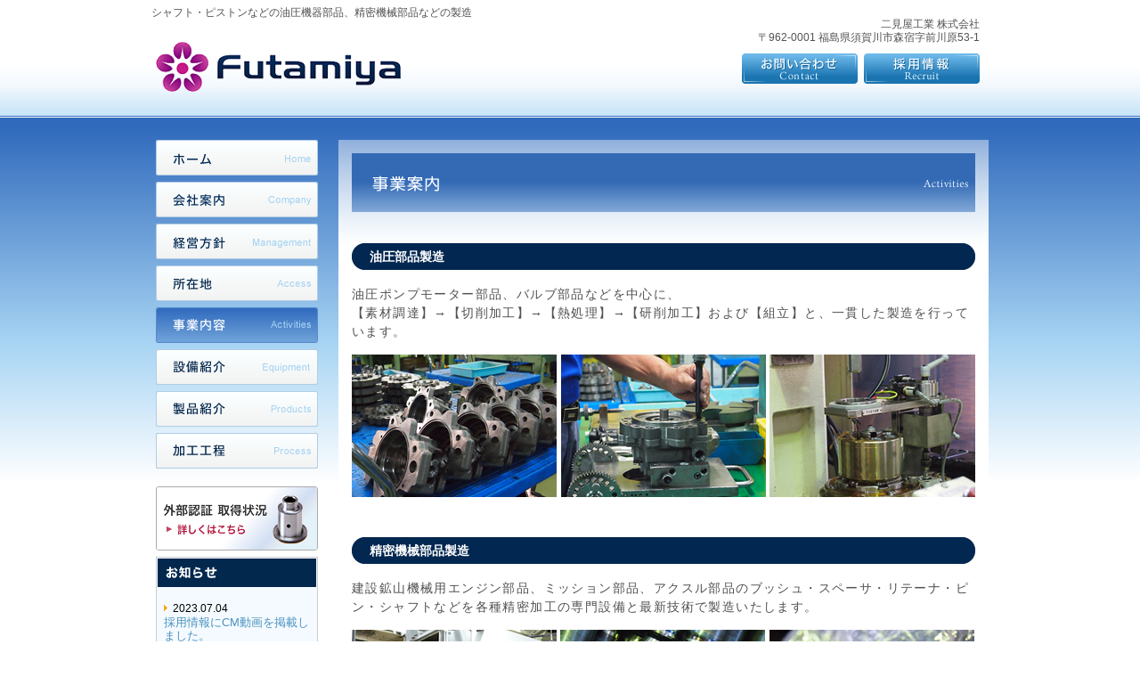

--- FILE ---
content_type: text/html
request_url: http://futamiya.jp/activities/
body_size: 8420
content:
<!DOCTYPE html PUBLIC "-//W3C//DTD XHTML 1.0 Transitional//EN" "http://www.w3.org/TR/xhtml1/DTD/xhtml1-transitional.dtd">
<html xmlns="http://www.w3.org/1999/xhtml"><!-- InstanceBegin template="/Templates/base.dwt" codeOutsideHTMLIsLocked="false" -->

<head>
<meta http-equiv="Content-Type" content="text/html; charset=UTF-8" />
<meta http-equiv="Content-Language" content="ja" />
<meta http-equiv="Content-Style-Type" content="text/css" />
<meta http-equiv="Content-Script-Type" content="text/javascript" />
<meta name="robots" content="index,follow,noodp,noydir" />
<meta http-equiv="imagetoolbar" content="no" />
<!-- InstanceBeginEditable name="doctitle" -->
<title>二見屋工業｜事業案内</title>

<!-- InstanceEndEditable -->
<meta name="description" content="シャフト・ピストン・シリンダーブロックなどの油圧機器、精密機器、建機関連部品の機械加工、鋳物加工、鍛造加工の二見屋工業 株式会社。"  />
<meta name="keywords" content="油圧機器,精密機器,建機部品,鋳物加工,鍛造加工,浸炭焼入れ,高周波焼入れ,ガス軟窒化,熱処理,機械加工,精密,内径研磨,円筒研磨,センターレス研磨"  />
<meta name="copyright" content="Copyright c 二見屋工業. All Rights Reserved." />
<link rel="stylesheet" type="text/css" media="all" href="../common/css/import.css" />
<link rel="shortcut icon" href="../favicon/favicon.ico" />

<script language="JavaScript" type="text/javascript" src="../common/js/jquery-1.7.1.min.js"></script>
<script language="JavaScript" type="text/javascript" src="../common/js/rollover.js"></script>
<script language="JavaScript" type="text/javascript" src="../common/js/page-scroller.js"></script>

<!-- InstanceBeginEditable name="head" --><!-- InstanceEndEditable -->


<!-- InstanceParam name="body_id" type="text" value="Activities" --><!-- InstanceParam name="contents_class" type="text" value="" -->
</head>

<body id="Activities">
<!-- InstanceBeginEditable name="HEAD" --><!-- InstanceEndEditable --><a name="top"></a>

<!-- ======================== ▼ container start ======================== -->
<div id="container">




<!-- ===================== ▼ header start ===================== -->
<div id="headerBK"><div id="header">


<p>シャフト・ピストンなどの油圧機器部品、精密機械部品などの製造</p>
<h1><a href="http://www.futamiya.jp/"><img src="../common/img/logo.png" alt="二見屋工業 株式会社" /></a></h1>

<div id="location" class="clearfix">
<span>二見屋工業 株式会社<br />〒962-0001 福島県須賀川市森宿字前川原53-1</span>
<a href="https://ssl01.beat-fx.com/futamiya.jp/contact/"><img src="../common/img/bt_contact_off.png" width="130" height="34" alt="お問い合わせ" /></a><a href="../recruit/"><img src="../common/img/bt_recruit_off.png" width="130" height="34" alt="採用情報" /></a>
</div>


</div></div>
<!-- ====================== header end ▲ ====================== -->





<!-- ==================== ▼ contents start ==================== -->
<div id="contentsBK">
<div class=" clearfix" id="contents">




<!-- ======== ▼ main start ======== -->
<div id="Main"><!-- InstanceBeginEditable name="contents" -->

<h2>事業案内</h2>



<div class="wrapper1">
<h3>油圧部品製造</h3>
<p>油圧ポンプモーター部品、バルブ部品などを中心に、<br />
【素材調達】→【切削加工】→【熱処理】→【研削加工】および【組立】と、一貫した製造を行っています。</p>

<img src="img/image1.jpg" width="700" height="160" alt="油圧部品製造" />
</div>



<div class="wrapper1">
<h3>精密機械部品製造</h3>
<p>建設鉱山機械用エンジン部品、ミッション部品、アクスル部品のブッシュ・スペーサ・リテーナ・ピン・シャフトなどを各種精密加工の専門設備と最新技術で製造いたします。</p>

<img src="img/image2.jpg" width="700" height="160" alt="精密機械部品製造" />
</div>



<div class="wrapper1">
<h3>建機車体関連部品製造</h3>
<p>ブッシュ、リテーナ、スペーサ、シャフト、ピンなど各種建機関連部品の製造。</p>

<img src="img/image3.jpg" width="700" height="595" alt="建機車体関連部品製造1" />
<img src="img/image4.jpg" width="700" height="480" alt="建機車体関連部品製造2" />
</div>



<div class="wrapper2"><div>
<h4>対応材料</h4>
<p>鉄　ステンレス　銅合金　焼結金属　鋳物　炭素鋼</p>
</div></div>




<!-- InstanceEndEditable --></div>
<!-- ========= main end ▲ ========= -->




<!-- ======== ▼ left start ======== -->
<div id="Left" class="clearfix">

<div id="globalNav"><ul>
<li id="gvNav1"><a href="../">ホーム</a></li>
<li id="gvNav2"><a href="../company/">会社案内</a></li>
<li id="gvNav8"><a href="../management/">経営方針</a></li>
<li id="gvNav3"><a href="../access/">所在地</a></li>
<li id="gvNav4"><a href="../activities/">事業内容</a></li>
<li id="gvNav5"><a href="../equipment/">設備紹介</a></li>
<li id="gvNav6"><a href="../products/">製品紹介</a></li>
<li id="gvNav7"><a href="../process/">加工工程</a></li>
</ul></div>


<div id="globalBan">
<a href="../certification/"><img src="../common/img/bn_cert_off.png" width="182" height="72" alt="外部認証取得状況" /></a>

</div>


<div id="news">
<img src="../common/img/tt_news.jpg" width="178" height="32" alt="お知らせ" />
<dl>
<dt>2023.07.04</dt><dd><font size="2" color="blue">
<a href="http://www.futamiya.jp/recruit/">採用情報にCM動画を掲載しました。</a></font><br></dd>
<dt>2023.05.18</dt><dd><font size="2" color="blue">
<a href="http://www.futamiya.jp/recruit/">採用情報を更新しました。</a></font><br></dd>
<dt>2021.05.18</dt><dd>社内組織の変更記載</dd>
<dt>2019.12.04</dt><dd>健康企業宣言に取り組み、健康優良企業認定を受けました。</dd>
<dt>2019.05.21</dt><dd>労働安全衛生マネジメントシステム 「ISO45001」を取得しました。</dd>
<dt>2013.01.28</dt><dd>ホームページをリニューアルしました。当社WEBサイトをご覧頂き、誠に有難うございます。</dd>
<dt>2012.06.25</dt><dd>労働安全衛生認証「OHSAS18001：2007」を取得いたしました。</dd>
</dl>
</div>





<!-- InstanceBeginEditable name="LEFT FREE" -->

<!-- InstanceEndEditable -->


</div>
<!-- ========= left end ▲ ========= -->




</div>






</div>
<!-- ===================== contents end ▲ ===================== -->


<!-- ========== ▼ pagetop start ========== -->
<div class="pagetop"><a href="#top"><img src="../common/img/pagetop_off.jpg" width="94" height="17" alt="ページの上部へ" /></a></div>
<!-- ========== pagetop end ▲ ============ -->




<!-- ===================== ▼ footer start ===================== -->
<div id="footer">
<div id="footerInner">
<p class="foot1"><span class="ftBold">二見屋工業　株式会社</span><br />
〒962-0001<br />
福島県須賀川市森宿字前川原53-1<br />
TEL：0248-76-5918　／　FAX：0248-76-2493<br />
代表メール　<a href="mailto:&#105;&#110;&#102;&#111;&#64;&#102;&#117;&#116;&#97;&#109;&#105;&#121;&#97;&#46;&#106;&#112;">&#105;&#110;&#102;&#111;&#64;&#102;&#117;&#116;&#97;&#109;&#105;&#121;&#97;&#46;&#106;&#112;</a>
</p>

<p class="foot2">
<span class="ftBold">ご相談・お見積りは、</span> <br />
<img src="../common/img/tel.png" width="181" height="18" alt="代表：0248-76-5918" /><br />
（月～金）9:00～12:00 / 13:00～17:00<br />
（祝日、夏季年末年始特別休業日を除く） </p>

<p class="foot3"> <a href="https://ssl01.beat-fx.com/futamiya.jp/contact/"><img src="../common/img/bt_contact_foot_off.png" width="162" height="18" alt="" /></a> <br />
お気軽にお問い合わせください。
</p>

</div>


<div class="copyright">
<address> Copyright &copy;
<script type="text/javascript">var startYear = 2013;thisDate = new Date();thisYear = thisDate.getFullYear();if(startYear!=thisYear){document.write(startYear+"-"+thisYear);}else{document.write(startYear);}</script>
Futamiya. All Rights Reserved.
</address>
</div>


</div>
<!-- ====================== footer end ▲ ====================== -->





</div>
<!-- ========================= container end ▲ ========================= -->


</body>
<!-- InstanceEnd --></html>


--- FILE ---
content_type: text/css
request_url: http://futamiya.jp/common/css/import.css
body_size: 610
content:
@charset "UTF-8";

/* *************************************************************

*   Import CSS
*   Since:2013-01-20
*   Editor:ricostyle

************************************************************* */



/*
@import "http://www.futamiya.jp/common/css/base.css";
@import "http://www.futamiya.jp/common/css/structure.css";
@import "http://www.futamiya.jp/common/css/navi.css";
@import "http://www.futamiya.jp/common/css/page.css";
@import "http://www.futamiya.jp/common/css/common.css";*/

@import "./base.css";
@import "./structure.css";
@import "./navi.css";
@import "./page.css";
@import "./common.css";

--- FILE ---
content_type: text/css
request_url: http://futamiya.jp/common/css/base.css
body_size: 2185
content:
@charset "UTF-8";

/* *************************************************************

*   Base CSS
*   Since:2013-01-20
*   Editor:ricostyle

************************************************************* */


/* Style Reset
------------------------------------------------------------ */

html,body { margin: 0; padding: 0; height: 100%;}
h1,h2,h3,h4,h5,h6,p,em,strong,address {
	margin: 0;
	padding: 0;
	font-weight: normal;
	font-style: normal;
	font-size: 100%;
}
strong { font-weight: bold !important;}
em{visibility:hidden;height:0;font-size:0;}
dl,dt,dd,
ul,ol,li {
	margin: 0;
	padding: 0;
	list-style: none;
	font-weight: normal;
}

table{
	border-collapse:collapse;
	border-spacing:0;
}
td,th{vertical-align:top;text-align:left;font-weight:normal;}
form,fieldset,legend  { margin: 0; padding: 0; }
fieldset { border: none; height: 100%; }

img {border: none; vertical-align: bottom; background: transparent;}
a img { border: none; }

a { overflow: hidden;outline: none;}


p img{vertical-align:0.2em;}


/* Tags Define
------------------------------------------------------------ */

html>/**/body { overflow:-moz-scrollbars-vertical; } /* for firefox scroll area show */

html:first-child body {
	min-height: 100%;
	padding-bottom: 1px;
}	/* for opera scroll area show */

a {
	/*\*/
   overflow: hidden;
	/**/
}	/* for firefox */

label { cursor: pointer; }

table { empty-cells: show; border-collapse: collapse; border-spacing: 0; }
table caption { text-align: left; }


input:hover,
textarea:hover{
	background: #F8FCFE;
}


/* font family setting and body tag define
---------------------------------------------------- */

body {
	font-size: 100%;
	font-family: "Lucida Grande", sans-serif;
	text-align: center; /* for win ie */
}

html>/**/body {
	font-size: 14px;
	font-family: Hiragino Kaku Gothic Pro W3, "ヒラギノ角ゴ Pro W3", Osaka, "ＭＳ Ｐゴシック", sans-serif;
} /* for mac safari firefox */

* html body {
	font-size: 85%;
	font-family: "ＭＳ Ｐゴシック", sans-serif;
	vertical-align:baseline;
} /* for win ie6 */

*+html body {
	font-size: 85%;
	font-family: "メイリオ", Meiryo, "ＭＳ Ｐゴシック", sans-serif;
} /* for win ie7 */

--- FILE ---
content_type: text/css
request_url: http://futamiya.jp/common/css/structure.css
body_size: 3044
content:
@charset "UTF-8";

/* *************************************************************

*   Structure CSS
*   Since:2013-01-20
*   Editor:ricostyle

************************************************************** */


html {}

body {
	background:#FFF;
	color: #515151;
	position: relative;	
	filter: expression(document.execCommand("BackgroundImageCache", false, true));　/*ホバー時の画像ちらつき防止*/
	margin:0 auto;
	height:auto;
}

div#container {
	position:relative;margin: 0 auto;text-align: center;
}



/* Header
------------------------------------------------------------ */
div#headerBK {width:100%;margin: 0 auto;text-align: left;height:132px;background: #FFF url(../../common/img/bg_head.jpg) repeat-x left top;}
div#header {width:940px;margin: 0 auto;text-align: left;position:relative;height:132px;color:#525252;font-size:0.85em;}

div#header p{padding-top:7px;}
div#header h1{position:absolute;top:47px;left:5px;}

div#header div#location{position:absolute;top:20px;right:10px;}
div#header div#location span{display:block;line-height:1.3em;text-align:right;margin-bottom:10px;}
div#header div#location a{margin-left:7px;}




/* ContentsBK
------------------------------------------------------------ */
div#contentsBK {width:100%;margin: 0 auto;text-align: left;height:100%;background: #FFF url(../../common/img/bg_main.jpg) repeat-x left top;}



/* Base rayout
------------------------------------------------------------ */
div#contents {width:940px;text-align: left;margin:0 auto;padding-top:25px;}
div#contents #Main{width:735px;float:right;}
div#contents #Left{width:205px;float:right;}

div#contents #Main p{line-height:1.5em;letter-spacing:0.1em;}




/* Left Area
------------------------------------------------------------ */

/*	news   */
div#news{border:1px solid #CCC;width:180px;background:#F4FAFF;margin-bottom:20px;}
div#news img{margin:1px 0 17px 1px;}

div#news dl{padding:0 8px;line-height:1.3em;font-size:0.85em;}
div#news dl dt{background: url(../img/icon_arrow_orange.png) no-repeat left 3px;color:#000;padding-left:10px;}
div#news dl dd{color:#666;margin-bottom:17px;}

div#globalBan a{display:block;margin-bottom:7px;}


/*	isostamp   */
.isostamp a{display:inline-block;border:1px solid #CCC;margin-right:4px;}
.isostamp a:hover{border:1px solid #57A5D8;}




/* ------------------------------------------------------------
	5. Footer
------------------------------------------------------------ */
div#footer {background: #FFF url(../../common/img/bg_foot.jpg) repeat-x left top;font-size:0.85em;}
div#footerInner{height:123px;margin:0 auto;width:940px;line-height:1.5em;}
div#footerInner img{margin:5px 0;}
div#footerInner .foot1{float:left;margin:15px 80px auto 15px;text-align:left;}
div#footerInner .foot2{float:left;margin:15px 50px 0 0;padding-left:50px;text-align:left;background:url(../../common/img/line1.gif) no-repeat left top;}
div#footerInner .foot3{float:left;margin:30px 45px 0 0;text-align:left;}

div#footer div.copyright{color:#FFF;background:#0351A7;padding:10px 0 40px;}

--- FILE ---
content_type: text/css
request_url: http://futamiya.jp/common/css/navi.css
body_size: 3159
content:
@charset "UTF-8";

/* *************************************************************

*   Localnavi CSS
*   Since:2013-01-20
*   Editor:ricostyle

************************************************************** */


/*	Global Navi
------------------------------------------------- */
div#globalNav{font-size: small;margin:0 0 20px 0;padding:0;width:182px;}
div#globalNav ul li{margin-bottom:7px;list-style: none;}
div#globalNav ul a{height:40px;width:182px;	display: block;	outline:none;text-indent: -9999px;overflow: hidden;}


div#globalNav ul li#gvNav1 a,div#globalNav ul li#gvNav1{background:url(../img/gnav_01.png) no-repeat;width:182px;}
div#globalNav ul li#gvNav1 a:hover{background:url(../img/gnav_01a.png) no-repeat;width:182px;}
div#globalNav ul li#gvNav2 a,div#globalNav ul li#gvNav2{background:url(../img/gnav_02.png) no-repeat;width:182px;}
div#globalNav ul li#gvNav2 a:hover{background:url(../img/gnav_02a.png) no-repeat;width:182px;}
div#globalNav ul li#gvNav3 a,div#globalNav ul li#gvNav3{background:url(../img/gnav_03.png) no-repeat;width:182px;}
div#globalNav ul li#gvNav3 a:hover{background:url(../img/gnav_03a.png) no-repeat;width:182px;}
div#globalNav ul li#gvNav4 a,div#globalNav ul li#gvNav4{background:url(../img/gnav_04.png) no-repeat;width:182px;}
div#globalNav ul li#gvNav4 a:hover{background:url(../img/gnav_04a.png) no-repeat;width:182px;}
div#globalNav ul li#gvNav5 a,div#globalNav ul li#gvNav5{background:url(../img/gnav_05.png) no-repeat;width:182px;}
div#globalNav ul li#gvNav5 a:hover{background:url(../img/gnav_05a.png) no-repeat;width:182px;}
div#globalNav ul li#gvNav6 a,div#globalNav ul li#gvNav6{background:url(../img/gnav_06.png) no-repeat;width:182px;}
div#globalNav ul li#gvNav6 a:hover{background:url(../img/gnav_06a.png) no-repeat;width:182px;}
div#globalNav ul li#gvNav7 a,div#globalNav ul li#gvNav7{background:url(../img/gnav_07.png) no-repeat;width:182px;}
div#globalNav ul li#gvNav7 a:hover{background:url(../img/gnav_07a.png) no-repeat;width:182px;}
div#globalNav ul li#gvNav8 a,div#globalNav ul li#gvNav8{background:url(../img/gnav_08.png) no-repeat;width:182px;}
div#globalNav ul li#gvNav8 a:hover{background:url(../img/gnav_08a.png) no-repeat;width:182px;}

#Home div#globalNav ul li#gvNav1 a{background:url(../img/gnav_01a.png) no-repeat;width:182px;}
#Company div#globalNav ul li#gvNav2 a{background:url(../img/gnav_02a.png) no-repeat;width:182px;}
#Access div#globalNav ul li#gvNav3 a{background:url(../img/gnav_03a.png) no-repeat;width:182px;}
#Activities div#globalNav ul li#gvNav4 a{background:url(../img/gnav_04a.png) no-repeat;width:182px;}
#Equipment div#globalNav ul li#gvNav5 a{background:url(../img/gnav_05a.png) no-repeat;width:182px;}
#Products div#globalNav ul li#gvNav6 a{background:url(../img/gnav_06a.png) no-repeat;width:182px;}
#Process div#globalNav ul li#gvNav7 a{background:url(../img/gnav_07a.png) no-repeat;width:182px;}
#Management div#globalNav ul li#gvNav8 a{background:url(../img/gnav_08a.png) no-repeat;width:182px;}



/*	Global Ban
------------------------------------------------- */
div#globalBan{font-size: small;padding:0;}
div#globalBan a{display:block;margin-bottom:7px;}

--- FILE ---
content_type: text/css
request_url: http://futamiya.jp/common/css/page.css
body_size: 8198
content:
@charset "UTF-8";

/* *************************************************************

*   Localnavi CSS
*   Since:2013-01-20
*   Editor:ricostyle

************************************************************** */


/* ------------------------------------------------------------
	COMMON
------------------------------------------------------------ */
#Iso14001 div#contents #Main,
#Iso9001 div#contents #Main,
#Ohsas18001 div#contents #Main,
#Recruit div#contents #Main,
#Company div#contents #Main,
#Access div#contents #Main,
#Products div#contents #Main,
#Equipment div#contents #Main,
#Activities div#contents #Main,
#Process div#contents #Main,
#Contact div#contents #Main,
#Management div#contents #Main,
#Certification div#contents #Main
{
	background:#FFF url(../img/bg_contents.jpg) repeat-x left top;
	padding:15px;width:700px;height:auto;height:100%;min-height:600px;

}



/* ------------------------------------------------------------
	Certification
------------------------------------------------------------ */
#Certification #Main h3{border-bottom:1px solid #ccc;margin-bottom:20px;padding-bottom:8px;}
#Certification #Main dl.isotmp{margin-bottom:15px;}
#Certification #Main dl.isotmp dt{border-left:4px solid #012650;font-weight:bold;color:#012650;padding:2px 0 2px 10px;margin-bottom:2px;}
#Certification #Main dl.isotmp dd{padding:0 0 30px 15px;color:#666;line-height:1.5em;}
#Certification #Main .sign{margin-bottom:50px;text-align:right;line-height:2em;}
#Certification #Main .sign img{vertical-align:bottom;margin-left:10px;}






/* ------------------------------------------------------------
	Management
------------------------------------------------------------ */
#Management #Main h3{font-weight:bold;color:#012650;margin-bottom:0.6em;padding:0 2px 5px 2px;border-bottom:1px dotted #5A7398;}
#Management #Main p{margin:0  20px 3.5em 25px;}
#Management #Main .sign{margin-bottom:50px;text-align:right;line-height:2em;}
#Management #Main .sign img{vertical-align:bottom;margin-left:10px;}


/* ------------------------------------------------------------
	Company
------------------------------------------------------------ */
#Company #Main h3{border-left:4px solid #012650;font-weight:bold;color:#012650;padding:2px 0 2px 10px;margin-bottom:20px;}
#Company #Main p{margin-bottom:1.5em;}

#Company #Main .table1{border:1px solid #CCC;width:100%;margin-bottom:50px;line-height:1.5em;}
#Company #Main .table1 th{width:30%;border:1px solid #CCC;font-weight:normal;vertical-align:top;background:#F4FAFF;padding:7px 7px 7px 30px;}
#Company #Main .table1 td{width:70%;border:1px solid #CCC;vertical-align:top;background:#FFF;padding:7px 7px 7px 30px;}

#Company dl.dlist1{margin-bottom:50px;}
#Company dl.dlist1 dt,#Company dl.dlist1 dd{display:block;float:left;border-bottom:1px dotted #999;padding-bottom:7px;margin-bottom:7px;}
#Company dl.dlist1 dt{width:180px;padding-left:30px;}
#Company dl.dlist1 dd{width:490px;}



/* ------------------------------------------------------------
	Access
------------------------------------------------------------ */
#Access #Main .wrapper1{border-top:1px dotted #999;padding-top:30px;margin-bottom:45px;}
#Access #Main .wrapper1 h3{border-left:4px solid #012650;font-weight:bold;color:#012650;padding:2px 0 2px 10px;margin-bottom:10px;}
#Access #Main .wrapper1 div{margin-bottom:3px;}
#Access #Main .wrapper1 p.link img{vertical-align:middle;}



/* ------------------------------------------------------------
	Products
------------------------------------------------------------ */
#Products .wrapper1{border-bottom:1px dotted #999;padding-bottom:25px;margin-bottom:40px;}

#Products .wrapper2{margin-bottom:30px;}
#Products .wrapper2 h3{background: url(../img/bg_tt2_1.jpg) no-repeat left center;padding:7px 7px 7px 20px;color:#666;font-weight:bold;border:1px solid #CCC;margin-bottom:20px;}
#Products .wrapper2 p{margin-bottom:20px;}

#Products .wrapper2 ul.photoA li{display:inline-block;margin-right:6px;margin-bottom:20px;vertical-align:top;width:222px;line-height:1.4em;/display: inline;/zoom: 1;}
#Products .wrapper2 ul.photoA img{border:1px solid #CCC;width:220px;height:164px;}
#Products .wrapper2 ul.photoA a{display:block;}



/* ------------------------------------------------------------
	Equipment
------------------------------------------------------------ */
#Equipment .wrapper1{border-bottom:1px dotted #999;padding-bottom:25px;margin-bottom:40px;}

#Equipment .wrapper2{margin-bottom:30px;}
#Equipment .wrapper2 h3{background: url(../img/bg_tt2_1.jpg) no-repeat left center;padding:7px 7px 7px 20px;color:#666;font-weight:bold;border:1px solid #CCC;margin-bottom:20px;}


#Equipment .wrapper2 ul{margin-left:45px;}
#Equipment .wrapper2 ul li{display:inline-block;margin-right:50px;margin-bottom:30px;vertical-align:top;width:272px;line-height:1.4em;/display: inline;/zoom: 1;}
#Equipment .wrapper2 ul img{border:1px solid #CCC;width:270px;height:200px;}
#Equipment .wrapper3 h4{border-left:4px solid #012650;font-weight:bold;color:#012650;padding:2px 0 2px 10px;margin-bottom:20px;}


#Equipment .wrapper3 table{width:100%;border:1px solid #CCC;color:#666;margin-bottom:40px;font-size:0.9em;}

#Equipment .wrapper3 table th{
	padding:10px;
	color:#444;
	font-weight:bold;
	border:1px solid #CCC;
	vertical-align:middle;
	background-color: #E7EDF5;
}
#Equipment .wrapper3 table td{padding:4px;border:1px solid #CCC;text-align:center;vertical-align:middle;}




/* ------------------------------------------------------------
	Activities
------------------------------------------------------------ */
#Activities h3{font-weight: bold;padding:7px 20px;margin-bottom:15px;color: #FFFFFF;background: url(../img/bg_tt2_2.jpg) no-repeat left top;}

#Activities .wrapper1{margin-bottom:45px;}
#Activities .wrapper1 p{margin-bottom:15px;}

#Activities .wrapper2{border-top:1px dotted #999;padding-top:40px;margin-bottom:45px;}
#Activities .wrapper2 div{border:3px solid #0351A7;background:#EEFAFF;padding:20px;color:#0351A7;}
#Activities .wrapper2 div h4{border-left:3px solid #0351A7;font-weight:bold;padding-left:10px;margin-bottom:10px;}



/* ------------------------------------------------------------
	Process
------------------------------------------------------------ */
#Process .wrapper1{margin-bottom:45px;}
#Process .wrapper1 h3{border-bottom:1px dotted #999; padding-bottom:10px;margin-bottom:15px;}

#Process .wrapper2{margin-bottom:45px;}
#Process .wrapper2 h4{margin-bottom:15px;margin-top:10px;}
#Process .wrapper2 div img{margin-right:10px;margin-bottom:10px;}
#Process .wrapper2 div h5{background: url(../img/bg_tt2_1_mini.jpg) no-repeat left top;padding:8px 7px 17px 20px;font-weight:bold;font-size:0.85em;width:363px;display:inline-block;/display: inline;/zoom: 1;}
#Process .wrapper2 div ul{padding-left:330px;line-height:1.2em;font-size:0.9em;margin-bottom:25px;}
*+html #Process .wrapper2 div ul{padding-left:25px;}
#Process .wrapper2 div ul li{list-style-position: inside;list-style-type: disc;padding-bottom:4px;}

#Process .wrapper2 div table td{width:170px;padding:0 10px 7px 20px;font-size:0.9em;}



/* ------------------------------------------------------------
	Contact
------------------------------------------------------------ */
#Contact #Main{margin-bottom:40px;}

#Contact #Main table{border:1px solid #C8C8C8;width:100%;margin-bottom:25px;}
#Contact #Main table td,#Contact #Main table th{border:1px solid #C8C8C8;}
#Contact #Main table th{background-color:#F2F2F2;width:28%;padding:10px 17px;}
#Contact #Main table td{background-color:#FFF;padding:10px 10px;}

#Contact #Main table span.ftRed{margin-left:3px;}
#Contact #Main table input,#Contact #Main table select{padding:3px 1px;margin-bottom:5px;margin-top:5px;}

#Contact #Main table ul li{font-size:0.85em;line-height:1.4em;margin-bottom:0.9em;color:#777;}
#Contact #Main table h3{font-weight:bold;border-bottom:1px dotted #B9B9B9;border-top:1px dotted #B9B9B9;padding:5px;margin:15px 0 10px;}

#Contact #Main div.alignC a{margin:0 10px;}

#Contact .child{border-bottom:1px dotted #CC6A30;margin-bottom:20px;margin-top:10px;padding-bottom:10px;}
#Contact .error{color:#D24A39;font-size:0.85em;display:block;}




--- FILE ---
content_type: text/css
request_url: http://futamiya.jp/common/css/common.css
body_size: 5881
content:
@charset "UTF-8";

/* *************************************************************

*   Common CSS
*   Since:2013-01-20
*   Editor:ricostyle

************************************************************* */



/* ------------------------------------------------------------
	Link
------------------------------------------------------------ */
a {color: #4B92BF;text-decoration: none;}
a:hover {color: #77ABCE;text-decoration: underline;}


/* ------------------------------------------------------------
	Clearfix
------------------------------------------------------------ */
/* .clearfix {overflow:hidden;} */

.clearfix:after {
	content: ".";
	display: block;
	height: 0;
	clear: both;
	visibility: hidden;
	font-size: 0px;
	}
.clearfix { display: inline-block; }
/* Hides from IE-mac \*/
*+html .clearfix {min-height: 1%; height: 1%;zoom: 1;}
.clearfix { display: block; }
/* End hide from IE-mac */



/* ------------------------------------------------------------
	Float & Clear
------------------------------------------------------------ */
.floatL { float:left !important; }
.floatR { float:right !important; }

/* ------------------------------------------------------------
	Paragraph Position 
------------------------------------------------------------ */
.alignL { text-align: left !important; }
.alignC { text-align: center !important; }
.alignR { text-align: right !important; }

.valignB{vertical-align:bottom !important;}


/* ------------------------------------------------------------
	Margin
------------------------------------------------------------ */
.m0  { margin: 0 !important;}
.mt0  { margin-top: 0 !important;}
.mt5  { margin-top: 5px !important;}
.mt10  { margin-top: 10px !important;}
.mt30  { margin-top: 30px !important;}
.mt50  { margin-top: 50px !important;}

.mb0  { margin-bottom: 0 !important;}
.mb10  { margin-bottom: 10px !important;}
.mb15  { margin-bottom: 15px !important;}
.mb20  { margin-bottom: 20px !important;}
.mb30  { margin-bottom: 30px !important;}
.mb40  { margin-bottom: 40px !important;}
.mb45  { margin-bottom: 45px !important;}
.mb50  { margin-bottom: 50px !important;}
.mb1em  { margin-bottom: 1em !important;}

.ml3 {margin-left:3px !important;}
.ml10  { margin-left: 10px !important;}

.mr0  { margin-right: 0 !important;}
.mr3{margin-right:3px !important;}
.mr5  { margin-right: 5px !important;}
.mr10  { margin-right: 10px !important;}
.mr15  { margin-right: 15px !important;}
.mr30  { margin-right: 30px !important;}



/* ------------------------------------------------------------
	Wide
------------------------------------------------------------ */
.w40{width:40px;}
.w55{width:55px;}
.w150{width:150px;}
.w170{width:170px;}
.w225{width:225px;}
.w150{width:150px;}
.w310{width:310px;}
.w440{width:440px;}




/* ------------------------------------------------------------
	Padding
------------------------------------------------------------ */
.pt0  { padding-top: 0 !important;}
.pb0  { padding-bottom: 0 !important;}
.pl1em  { padding-left: 1em !important;}



/* ------------------------------------------------------------
	Background
------------------------------------------------------------ */
.bgGray {background: #FAFAFA !important;}
.bgRtGray {background: #F2F2F2 !important;}
.bgRtBlue {background: #F4FAFF !important;}


/* ------------------------------------------------------------
	Border
------------------------------------------------------------ */
.bdGray {border: 1px solid #ccc !important;}


/* ------------------------------------------------------------
	Font
------------------------------------------------------------ */
.ftBold{font-weight:bold;}
.ftNoml{font-weight:normal;}
.ft085{font-size:0.85em !important;}

.ftOrg{color:#CC6A30 !important;}
.ftGre{color:#6DB16D !important;}
.ftViolt{color:#6433BD !important;}
.ftRed{color:#D24A39 !important;}
.ftGray{color:#525252 !important;}

.ftOrgBld{font-weight:bold;color:#CC6A30 !important;}
.ftRtblue{font-weight:bold; color:#39B8FC !important;}


/* ------------------------------------------------------------
	Pagetop
------------------------------------------------------------ */
div.pagetop{background:#FFF;text-align:right;width: 925px;margin:0 auto;padding-bottom:15px;}

p.pagetop a{width:73px;height:9px;}
p.PageToppage a{width:73px;height:9px;}





/* ------------------------------------------------------------
	Title
------------------------------------------------------------ */
#Iso14001 #Main h2,#Iso9001 #Main h2,#Ohsas18001 #Main h2,#Recruit #Main h2,#Company #Main h2,#Access #Main h2,#Products h2,
#Equipment h2,#Process h2,#Activities h2,#Contact h2,#Management h2,#Certification #Main h2
{display: block;outline:none;text-indent: -9999px;overflow: hidden;margin-bottom:35px;width:700px;height:66px;}

#Recruit #Main h2{background: url(../../recruit/img/tt.jpg) no-repeat left top;}
#Company #Main h2{background: url(../../company/img/tt.jpg) no-repeat left top;}
#Access #Main h2{background: url(../../access/img/tt.jpg) no-repeat left top;}
#Products #Main h2{background: url(../../products/img/tt.jpg) no-repeat left top;}

#Process #Main h2{background: url(../../process/img/tt.jpg) no-repeat left top;}
#Equipment #Main h2{background: url(../../equipment/img/tt.jpg) no-repeat left top;}
#Activities #Main h2{background: url(../../activities/img/tt.jpg) no-repeat left top;}
#Contact #Main h2{background: url(../../contact/img/tt.jpg) no-repeat left top;}
#Iso14001 #Main h2{background: url(../../iso14001/img/tt.jpg) no-repeat left top;}
#Iso9001 #Main h2{background: url(../../iso9001/img/tt.jpg) no-repeat left top;}
#Ohsas18001 #Main h2{background: url(../../ohsas18001/img/tt.jpg) no-repeat left top;}
#Management #Main h2{background: url(../../management/img/tt.jpg) no-repeat left top;}

#Certification #Main h2{background: url(../../certification/img/tt.jpg) no-repeat left top;}



